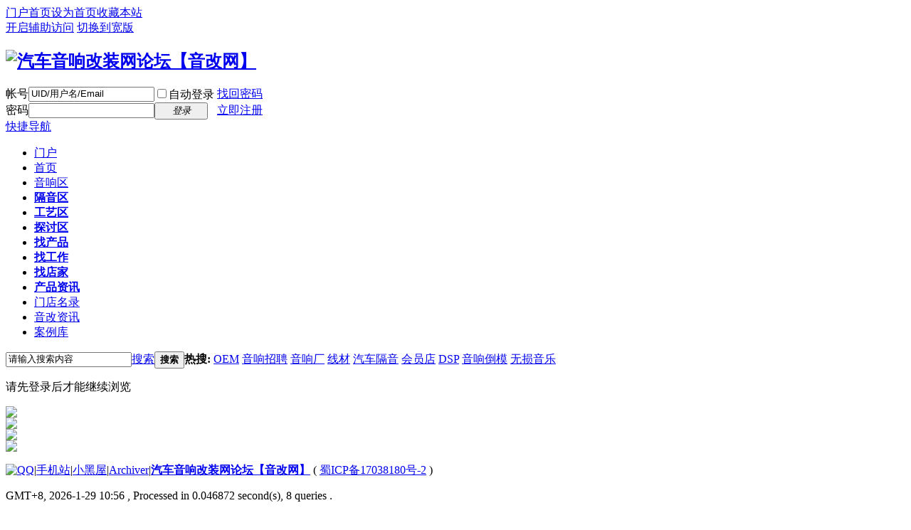

--- FILE ---
content_type: text/html; charset=utf-8
request_url: http://bbs.jzzchn.com/space-uid-57138.html
body_size: 4502
content:
<!DOCTYPE html PUBLIC "-//W3C//DTD XHTML 1.0 Transitional//EN" "http://www.w3.org/TR/xhtml1/DTD/xhtml1-transitional.dtd">
<html xmlns="http://www.w3.org/1999/xhtml">
<head>
<meta http-equiv="Content-Type" content="text/html; charset=utf-8" />
<title>提示信息 -  汽车音响改装网论坛【音改网】</title>
<meta name="keywords" content="" />
<meta name="description" content=",汽车音响改装网论坛【音改网】" />
<meta name="generator" content="jzzchn" />
<meta http-equiv="MSThemeCompatible" content="Yes" />
<base href="http://bbs.jzzchn.com/" /><link rel="stylesheet" type="text/css" href="data/cache/style_1_common.css?FzX" /><link rel="stylesheet" type="text/css" href="data/cache/style_1_home_follow.css?FzX" /><link rel="stylesheet" id="css_extstyle" type="text/css" href="./template/default/style/t1/style.css" /><script type="text/javascript">var STYLEID = '1', STATICURL = 'static/', IMGDIR = 'static/image/common', VERHASH = 'FzX', charset = 'utf-8', discuz_uid = '0', cookiepre = 'p69n_2132_', cookiedomain = '', cookiepath = '/', showusercard = '1', attackevasive = '0', disallowfloat = '', creditnotice = '1|威望|,2|金钱|,3|魅力|', defaultstyle = './template/default/style/t1', REPORTURL = 'aHR0cDovL2Jicy5qenpjaG4uY29tL3NwYWNlLXVpZC01NzEzOC5odG1s', SITEURL = 'http://bbs.jzzchn.com/', JSPATH = 'data/cache/', CSSPATH = 'data/cache/style_', DYNAMICURL = '';</script>
<script src="data/cache/common.js?FzX" type="text/javascript"></script>
<meta name="application-name" content="汽车音响改装网论坛【音改网】" />
<meta name="msapplication-tooltip" content="汽车音响改装网论坛【音改网】" />
<meta name="msapplication-task" content="name=门户;action-uri=http://bbs.jzzchn.com/portal.php;icon-uri=http://bbs.jzzchn.com/static/image/common/portal.ico" /><meta name="msapplication-task" content="name=我的论坛;action-uri=http://bbs.jzzchn.com/forum.php;icon-uri=http://bbs.jzzchn.com/static/image/common/bbs.ico" />
<meta name="msapplication-task" content="name=;action-uri=http://bbs.jzzchn.com/home.php;icon-uri=http://bbs.jzzchn.com/static/image/common/home.ico" /><script src="data/cache/home.js?FzX" type="text/javascript"></script>
</head>

<body id="nv_home" class="pg_follow" onkeydown="if(event.keyCode==27) return false;">
<div id="append_parent"></div><div id="ajaxwaitid"></div>
<div id="toptb" class="cl">
<div class="wp">
<div class="z"><a href="http://www.jzzchn.com/index.html" >门户首页</a><a href="javascript:;"  onclick="setHomepage('http://bbs.jzzchn.com/');">设为首页</a><a href="http://bbs.jzzchn.com/"  onclick="addFavorite(this.href, '汽车音响改装网论坛【音改网】');return false;">收藏本站</a></div>
<div class="y">
<a id="switchblind" href="javascript:;" onclick="toggleBlind(this)" title="开启辅助访问" class="switchblind">开启辅助访问</a>
<a href="javascript:;" id="switchwidth" onclick="widthauto(this)" title="切换到宽版" class="switchwidth">切换到宽版</a>
</div>
</div>
</div>

<div id="hd">
<div class="wp">
<div class="hdc cl"><h2><a href="./" title="汽车音响改装网论坛【音改网】"><img src="static/image/common/logo.png" alt="汽车音响改装网论坛【音改网】" border="0" /></a></h2><script src="data/cache/logging.js?FzX" type="text/javascript"></script>
<form method="post" autocomplete="off" id="lsform" action="member.php?mod=logging&amp;action=login&amp;loginsubmit=yes&amp;infloat=yes&amp;lssubmit=yes" onsubmit="return lsSubmit();">
<div class="fastlg cl">
<span id="return_ls" style="display:none"></span>
<div class="y pns">
<table cellspacing="0" cellpadding="0">
<tr>
<td><label for="ls_username">帐号</label></td>
<td><input type="text" name="username" id="ls_username" class="px vm xg1"  value="UID/用户名/Email" onfocus="if(this.value == 'UID/用户名/Email'){this.value = '';this.className = 'px vm';}" onblur="if(this.value == ''){this.value = 'UID/用户名/Email';this.className = 'px vm xg1';}" tabindex="901" /></td>
<td class="fastlg_l"><label for="ls_cookietime"><input type="checkbox" name="cookietime" id="ls_cookietime" class="pc" value="2592000" tabindex="903" />自动登录</label></td>
<td>&nbsp;<a href="javascript:;" onclick="showWindow('login', 'member.php?mod=logging&action=login&viewlostpw=1')">找回密码</a></td>
</tr>
<tr>
<td><label for="ls_password">密码</label></td>
<td><input type="password" name="password" id="ls_password" class="px vm" autocomplete="off" tabindex="902" /></td>
<td class="fastlg_l"><button type="submit" class="pn vm" tabindex="904" style="width: 75px;"><em>登录</em></button></td>
<td>&nbsp;<a href="member.php?mod=register" class="xi2 xw1">立即注册</a></td>
</tr>
</table>
<input type="hidden" name="quickforward" value="yes" />
<input type="hidden" name="handlekey" value="ls" />
</div>
</div>
</form>

</div>

<div id="nv">
<a href="javascript:;" id="qmenu" onmouseover="delayShow(this, function () {showMenu({'ctrlid':'qmenu','pos':'34!','ctrlclass':'a','duration':2});showForummenu(0);})">快捷导航</a>
<ul><li id="mn_N4e91" ><a href="http://www.jzzchn.com/" hidefocus="true" target="_blank"  >门户</a></li><li id="mn_N921d" ><a href="http://bbs.jzzchn.com/" hidefocus="true"  >首页</a></li><li id="mn_N706f" ><a href="http://bbs.jzzchn.com/forum-2-1.html" hidefocus="true" target="_blank"  >音响区</a></li><li id="mn_N2547" ><a href="http://bbs.jzzchn.com/forum-48-1.html" hidefocus="true" target="_blank"   style="font-weight: bold;">隔音区</a></li><li id="mn_F53" ><a href="forum-49-1.html" hidefocus="true" target="_blank"   style="font-weight: bold;">工艺区</a></li><li id="mn_F48" ><a href="http://bbs.jzzchn.com/forum-51-1.html" hidefocus="true" target="_blank"   style="font-weight: bold;">探讨区</a></li><li id="mn_N251f" ><a href="https://mp.weixin.qq.com/s/sf5ulEWKuvb7CxLa904b5g" hidefocus="true" target="_blank"   style="font-weight: bold;">找产品</a></li><li id="mn_N0291" ><a href="http://bbs.jzzchn.com/forum-53-1.html" hidefocus="true" target="_blank"   style="font-weight: bold;">找工作</a></li><li id="mn_F2" ><a href="http://www.jzzchn.com/vipmd/" hidefocus="true" target="_blank"   style="font-weight: bold;">找店家</a></li><li id="mn_N6b04" ><a href="http://www.jzzchn.com/news/4421-c4421-1.html" hidefocus="true" target="_blank"   style="font-weight: bold;">产品资讯</a></li><li id="mn_N7a07" ><a href="http://bbs.jzzchn.com/forum.php?gid=333" hidefocus="true" target="_blank"  >门店名录</a></li><li id="mn_F51" ><a href="http://www.jzzchn.com/news/" hidefocus="true" target="_blank"  >音改资讯</a></li><li id="mn_N2fbd" ><a href="http://www.jzzchn.com/Case/" hidefocus="true" target="_blank"  >案例库</a></li></ul>
</div>
<div id="mu" class="cl">
</div><div id="scbar" class="scbar_narrow cl">
<form id="scbar_form" method="post" autocomplete="off" onSubmit="searchFocus($('scbar_txt'))" action="search.php?searchsubmit=yes" target="_blank">
<input type="hidden" name="mod" id="scbar_mod" value="search" />
<input type="hidden" name="formhash" value="b6be9678" />
<input type="hidden" name="srchtype" value="title" />
<input type="hidden" name="srhfid" value="0" />
<input type="hidden" name="srhlocality" value="home::follow" />
<table cellspacing="0" cellpadding="0">
<tr>
<td class="scbar_icon_td"></td>
<td class="scbar_txt_td"><input type="text" name="srchtxt" id="scbar_txt" value="请输入搜索内容" autocomplete="off" x-webkit-speech speech /></td>
<td class="scbar_type_td"><a href="javascript:;" id="scbar_type" class="xg1" onClick="showMenu(this.id)" hidefocus="true">搜索</a></td>
<td class="scbar_btn_td"><button type="submit" name="searchsubmit" id="scbar_btn" sc="1" class="pn pnc" value="true"><strong class="xi2">搜索</strong></button></td>
<td class="scbar_hot_td">
<div id="scbar_hot">
<strong class="xw1">热搜: </strong>

<a href="search.php?mod=forum&amp;srchtxt=OEM&amp;formhash=b6be9678&amp;searchsubmit=true&amp;source=hotsearch" target="_blank" class="xi2" sc="1">OEM</a>



<a href="search.php?mod=forum&amp;srchtxt=%E9%9F%B3%E5%93%8D%E6%8B%9B%E8%81%98&amp;formhash=b6be9678&amp;searchsubmit=true&amp;source=hotsearch" target="_blank" class="xi2" sc="1">音响招聘</a>



<a href="search.php?mod=forum&amp;srchtxt=%E9%9F%B3%E5%93%8D%E5%8E%82&amp;formhash=b6be9678&amp;searchsubmit=true&amp;source=hotsearch" target="_blank" class="xi2" sc="1">音响厂</a>



<a href="search.php?mod=forum&amp;srchtxt=%E7%BA%BF%E6%9D%90&amp;formhash=b6be9678&amp;searchsubmit=true&amp;source=hotsearch" target="_blank" class="xi2" sc="1">线材</a>



<a href="search.php?mod=forum&amp;srchtxt=%E6%B1%BD%E8%BD%A6%E9%9A%94%E9%9F%B3&amp;formhash=b6be9678&amp;searchsubmit=true&amp;source=hotsearch" target="_blank" class="xi2" sc="1">汽车隔音</a>



<a href="search.php?mod=forum&amp;srchtxt=%E4%BC%9A%E5%91%98%E5%BA%97&amp;formhash=b6be9678&amp;searchsubmit=true&amp;source=hotsearch" target="_blank" class="xi2" sc="1">会员店</a>



<a href="search.php?mod=forum&amp;srchtxt=DSP&amp;formhash=b6be9678&amp;searchsubmit=true&amp;source=hotsearch" target="_blank" class="xi2" sc="1">DSP</a>



<a href="search.php?mod=forum&amp;srchtxt=%E9%9F%B3%E5%93%8D%E5%80%92%E6%A8%A1&amp;formhash=b6be9678&amp;searchsubmit=true&amp;source=hotsearch" target="_blank" class="xi2" sc="1">音响倒模</a>



<a href="search.php?mod=forum&amp;srchtxt=%E6%97%A0%E6%8D%9F%E9%9F%B3%E4%B9%90&amp;formhash=b6be9678&amp;searchsubmit=true&amp;source=hotsearch" target="_blank" class="xi2" sc="1">无损音乐</a>

</div>
</td>
</tr>
</table>
</form>
</div>
<ul id="scbar_type_menu" class="p_pop" style="display: none;"><li><a href="javascript:;" rel="forum" class="curtype">帖子</a></li><li><a href="javascript:;" rel="user">用户</a></li></ul>
<script type="text/javascript">
initSearchmenu('scbar', '');
</script>
</div>
</div>


<div id="wp" class="wp">
<div id="ct" class="wp cl w">
<div class="nfl" id="main_succeed" style="display: none">
<div class="f_c altw">
<div class="alert_right">
<p id="succeedmessage"></p>
<p id="succeedlocation" class="alert_btnleft"></p>
<p class="alert_btnleft"><a id="succeedmessage_href">如果您的浏览器没有自动跳转，请点击此链接</a></p>
</div>
</div>
</div>
<div class="nfl" id="main_message">
<div class="f_c altw">
<div id="messagetext" class="alert_info">
<p>请先登录后才能继续浏览</p>
</div>
<div id="messagelogin"></div>
<script type="text/javascript">ajaxget('member.php?mod=logging&action=login&infloat=yes&frommessage', 'messagelogin');</script>
</div>
</div>
</div>	</div>
<div class="a_fl a_cb"><a href="https://mp.weixin.qq.com/s/sf5ulEWKuvb7CxLa904b5g" target="_blank"><img src="http://bbs.jzzchn.com/data/attachment/common/cf/235057g01hrxcbzecq135e.png" border="0"></a><br /><a href="javascript:;" onclick="setcookie('adclose_24', 1, 86400);this.parentNode.style.display='none'"><img src="static/image/common/ad_close.gif" /></a></div><div class="a_fr a_cb"><a href="https://mp.weixin.qq.com/s/krKGbpvtppOIf2Rb0jLdSA" target="_blank"><img src="http://bbs.jzzchn.com/data/attachment/common/cf/135437e0x0xvdk1f31t3hk.png" border="0"></a><br /><a href="javascript:;" onclick="setcookie('adclose_12', 1, 86400);this.parentNode.style.display='none'"><img src="static/image/common/ad_close.gif" /></a></div><div id="ft" class="wp cl">
<div id="flk" class="y">
<p>
<a href="http://wpa.qq.com/msgrd?v=3&amp;uin=2026066056&amp;site=汽车音响改装网论坛【音改网】&amp;menu=yes&amp;from=discuz" target="_blank" title="QQ"><img src="static/image/common/site_qq.jpg" alt="QQ" /></a><span class="pipe">|</span><a href="http://bbs.jzzchn.com/forum.php?mobile=2" >手机站</a><span class="pipe">|</span><a href="forum.php?mod=misc&action=showdarkroom" >小黑屋</a><span class="pipe">|</span><a href="archiver/" >Archiver</a><span class="pipe">|</span><strong><a href="http://bbs.jzzchn.com/" target="_blank">汽车音响改装网论坛【音改网】</a></strong>
( <a href="http://www.miitbeian.gov.cn/" target="_blank">蜀ICP备17038180号-2</a> )</p>
<p class="xs0">
GMT+8, 2026-1-29 10:56<span id="debuginfo">
, Processed in 0.046872 second(s), 8 queries
.
</span>
</p>
</div>
<div id="frt">
<p>Powered by <strong><a href="http://www.discuz.net" target="_blank">Discuz!</a></strong> <em>X3.4</em></p>
<p class="xs0">&copy; 2001-2017 <a href="http://www.comsenz.com" target="_blank">Comsenz Inc.</a></p>
</div></div>
<script src="home.php?mod=misc&ac=sendmail&rand=1769655366" type="text/javascript"></script>

<div id="scrolltop">
<span hidefocus="true"><a title="返回顶部" onclick="window.scrollTo('0','0')" class="scrolltopa" ><b>返回顶部</b></a></span>
</div>
<script type="text/javascript">_attachEvent(window, 'scroll', function () { showTopLink(); });checkBlind();</script>
</body>
</html>
